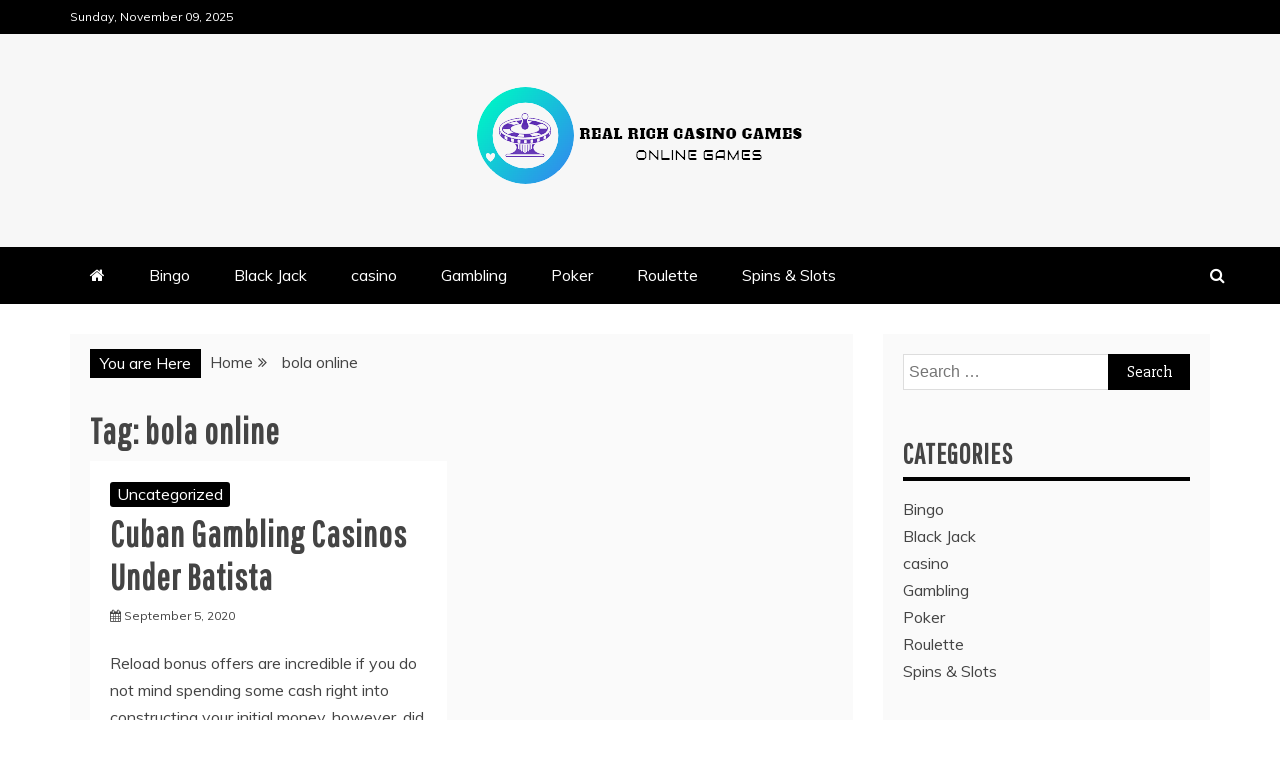

--- FILE ---
content_type: text/css
request_url: https://realrich7casinogames.org/wp-content/themes/mag-and-news/style.css?ver=6.8.3
body_size: 1644
content:
/*
Theme Name: Mag and News
Theme URI: https://www.candidthemes.com/themes/mag-and-news/
Author: candidthemes
Author URI: http://www.candidthemes.com/
Description: Mag and News is a free Magazine WordPress theme. It is a child theme of Refined Magazine with added features and options. It is easy to use, customize and lightweight WordPress theme. In addition to that, this theme comes with one click demo import option, 9 added custom widgets and unlimited color possibilites. Furthermore, Mag and News is advertisement ready WordPress theme with SEO optimized code. Besides that, this theme support major and popular plugins. This free theme has best layout for blog column, home page advertisement area, related posts, etc. Similiarly, it has meta options, header and footer options, sidebar options, individual sidebar for single post and many more. This theme is Gutenberg ready, RTL compatible and translation ready WP theme. View Demos: https://refined.candidthemes.com/
Version: 1.0.4
License: GNU General Public License v2 or later
License URI: http://www.gnu.org/licenses/gpl-2.0.html
Text Domain: mag-and-news
Requires PHP: 5.2
Tested up to: 6.2
Template: refined-magazine
Tags: two-columns, right-sidebar, custom-background, custom-colors, custom-menu, featured-images, theme-options, threaded-comments, translation-ready, rtl-language-support, footer-widgets, custom-header, three-columns, one-column, left-sidebar, news, blog
*/
h1,
h2,
h3,
h4,
h5,
h6,
.header-text,
.site-title,
.ct-title-head,
.trending-title {
	font-family: 'Pathway Gothic One', sans-serif;
	letter-spacing: 1px;
}

body {
	background: #fff;
	font-family: Muli;
}

.widget-title:before,
.widget ul.ct-nav-tabs:before {
	bottom: -4px;
	height: 4px;
}

.widget-title {
	font-size: 28px;
	border-bottom: 4px solid transparent;
}

.refined-magazine-featured-block .refined-magazine-col-2 .post-title,
.ct-post-overlay .post-content .post-title,
.list-post .post-content .post-title,
.ct-first-column .post-title,
.ct-grid-post-list .post-title {
	font-size: 22px;
}

.slide-details h2 {
	margin-bottom: 5px;
}

.logo-right-wrapper,
.logo-wrapper {
	padding-top: 50px;
	padding-bottom: 50px;
}

.cat-links a {
	line-height: 1.2;
}

.cat-links a:focus {
	border: 1px dotted royalblue;
	opacity: 0.7;
}

.entry-title {
	padding-bottom: 8px;
}

.refined-awesome-carousel.refined-magazine-featured-block .refined-magazine-col-2 .refined-magazine-col:nth-child(3) {
	clear: left;
}

.refined-awesome-carousel.refined-magazine-featured-block .refined-magazine-col-2 .refined-magazine-col:nth-child(2) {
	clear: none;
}

.refined-magazine-featured-block {
	margin-top: 7px;
}

article.post .refined-magazine-content-area,
article.page .refined-magazine-content-area {
	padding: 20px;
}

.ct-container-main {
	padding-top: 0;
	padding-bottom: 0;
}

.site-main,
.ct-sidebar-wrapper {
	background: #fafafa;
	padding: 20px;
}

.ct-header-carousel-section {
	padding-top: 20px;
}

.ct-carousel-single {
	margin: 0 10px;
}

.ct-header-carousel .slick-list {
	margin: 0 -10px;
}


.ct-header-carousel .slick-prev {
	display: block;
	left: 2px;
	z-index: 1;
	width: auto;
	height: auto;
}

.ct-header-carousel .slick-next {
	display: block;
	right: 2px;
	z-index: 1;
	width: auto;
	height: auto;
}

.ct-header-carousel .slick-next:before,
.ct-header-carousel .slick-prev:before {
	font-size: 30px;
	font-family: FontAwesome;
	color: rgba(0, 0, 0, 0.6);
	background: #fff;
	display: inline-block;
}

.ct-header-carousel .slick-prev:before {
	content: "\f104";
	padding: 2px 10px 2px 5px;
}

.ct-header-carousel .slick-next:before {
	content: "\f105";
	padding: 2px 5px 2px 10px;
}

[dir='rtl'] .ct-header-carousel .slick-prev,
[dir='rtl'] .slick-prev {
	display: block;
	right: 2px !important;
	z-index: 1;
	width: auto;
	height: auto;
}

[dir='rtl'] .ct-header-carousel .slick-next,
[dir='rtl'] .slick-next {
	display: block;
	left: 2px !important;
	z-index: 1;
	width: auto;
	height: auto;
}

[dir='rtl'] .ct-header-carousel .slick-next:before,
[dir='rtl'] .slick-next:before,
[dir='rtl'] .ct-header-carousel .slick-prev:before,
[dir='rtl'] .slick-prev:before {
	font-size: 30px;
	font-family: FontAwesome;
	color: rgba(0, 0, 0, 0.6);
	background: #fff;
	display: inline-block;
}

[dir='rtl'] .ct-header-carousel .slick-prev:before,
[dir='rtl'] .slick-prev:before {
	content: "\f105" !important;
	padding: 2px 5px 2px 10px;
}

[dir='rtl'] .ct-header-carousel .slick-next:before,
[dir='rtl'] .slick-next:before {
	content: "\f104" !important;
	padding: 2px 10px 2px 5px;
}

.ct-below-featured-area {
	background-color: transparent;
}

.refined-news-thumbnail-col-post .ct-three-cols {
	padding-top: 25px;
}

.refined-news-thumbnail-col-post .ct-three-cols:first-child {
	padding-top: 0;
}

#secondary .widget-title:before,
#secondary .widget ul.ct-nav-tabs:before {
	max-width: 100%;
}

.ct-three-cols {
	padding-top: 25px;
}

.ct-three-cols:first-child {
	padding-top: 0;
}

.mag-and-news-article-wrapper {
	margin-right: -15px;
	margin-left: -15px;
}

.mag-and-news-article-wrapper article {
	padding-left: 15px;
	padding-right: 15px;
}

.mag-and-news-article-wrapper:after,
.ct-post-list:after {
	clear: both;
	content: '';
	display: table;
	width: 0;
}

.show-more {
	position: relative;
	cursor: pointer;
	display: inline-block;
	text-align: center;
	text-transform: uppercase;
	overflow: hidden;
	text-decoration: none;
	max-width: 100%;
	padding: 15px 40px;
	background: #000;
	color: #fff;
	margin: auto;
}

.show-more .fa {
	margin-right: 5px;
}

@media screen and (max-width: 767px) {
	.top-bar {
		text-align: center;
	}

	.top-bar a.ct-show-hide-top {
		display: inline-block;
		width: auto;
	}

	.logo-right-wrapper,
	.logo-wrapper {
		padding-left: 0;
		padding-right: 0;
	}

	.logo-wrapper {
		padding-top: 30px;
		padding-bottom: 30px;
		text-align: center;
	}

	.logo-right-wrapper {
		padding-bottom: 30px;
		padding-top: 0px;
	}

	.site-title {
		font-size: 24px;
	}

	.site-description {
		font-size: 16px;
	}

	.container-inner {
		padding-left: 15px;
		padding-right: 15px;
	}

	.ct-container-main,
	body.right-sidebar #secondary {
		padding-left: 0;
		padding-right: 0;
		margin-top: 0;
		margin-bottom: 0;
	}

	.site-info .container-inner {
		padding-right: 0;
		padding-left: 0;
	}

	.site-main,
	.ct-sidebar-wrapper {
		padding: 20px 15px;
	}
}

@media screen and (min-width: 768px) {
	.site-title {
		font-size: 50px;
	}

	#primary .ct-post-list {
		margin-left: -15px;
		margin-right: -15px;
	}

	#primary article.two-columns {
		padding-left: 15px;
		padding-right: 15px;
	}

	.refined-awesome-carousel.refined-magazine-featured-block .refined-magazine-col:first-child {
		padding-right: 2px;
	}

	.refined-awesome-carousel.refined-magazine-featured-block .refined-magazine-col:last-child {
		padding-left: 6px;
	}

	.refined-awesome-carousel.refined-magazine-featured-block .refined-magazine-col-2 .refined-magazine-col {
		padding: 3px;
	}

	.refined-awesome-carousel.refined-magazine-featured-block .refined-magazine-col-2 .refined-magazine-col:nth-child(1),
	.refined-awesome-carousel.refined-magazine-featured-block .refined-magazine-col-2 .refined-magazine-col:nth-child(2) {
		padding-top: 0;
	}

	.refined-awesome-carousel.refined-magazine-featured-block .refined-magazine-col-2 .refined-magazine-col:nth-child(3),
	.refined-awesome-carousel.refined-magazine-featured-block .refined-magazine-col-2 .refined-magazine-col:nth-child(4) {
		padding-bottom: 0;
	}

	.refined-awesome-carousel.refined-magazine-featured-block .refined-magazine-col-2 .refined-magazine-col:nth-child(1),
	.refined-awesome-carousel.refined-magazine-featured-block .refined-magazine-col-2 .refined-magazine-col:nth-child(3) {
		padding-left: 0;
	}

	.refined-awesome-carousel.refined-magazine-featured-block .refined-magazine-col-2 .refined-magazine-col:nth-child(2),
	.refined-awesome-carousel.refined-magazine-featured-block .refined-magazine-col-2 .refined-magazine-col:nth-child(4) {
		padding-right: 0;
	}

	.ct-below-featured-area .ct-three-cols:nth-child(3n+1) {
		padding-right: 20px;
	}

	.ct-below-featured-area .ct-three-cols:nth-child(3n+3) {
		padding-left: 20px;
	}

	.ct-below-featured-area .ct-three-cols:nth-child(3n+2) {
		padding-left: 10px;
		padding-right: 10px;
	}

	.refined-news-thumbnail-col-post .ct-three-cols:nth-child(2),
	.refined-news-thumbnail-col-post .ct-three-cols:nth-child(3) {
		padding-top: 0;
	}

	#secondary .refined-news-thumbnail-col-post .ct-three-cols:nth-child(2),
	#secondary .refined-news-thumbnail-col-post .ct-three-cols:nth-child(2),
	.site-footer .refined-news-thumbnail-col-post .ct-three-cols:nth-child(2),
	.site-footer .refined-news-thumbnail-col-post .ct-three-cols:nth-child(3) {
		padding-top: 25px;
	}

	.ct-three-cols:nth-child(2),
	.ct-three-cols:nth-child(3) {
		padding-top: 0;
	}

	#secondary .ct-three-cols:nth-child(2),
	.site-footer .ct-three-cols:nth-child(2),
	#secondary .ct-three-cols:nth-child(3),
	.site-footer .ct-three-cols:nth-child(3) {
		padding-top: 25px;
	}
}